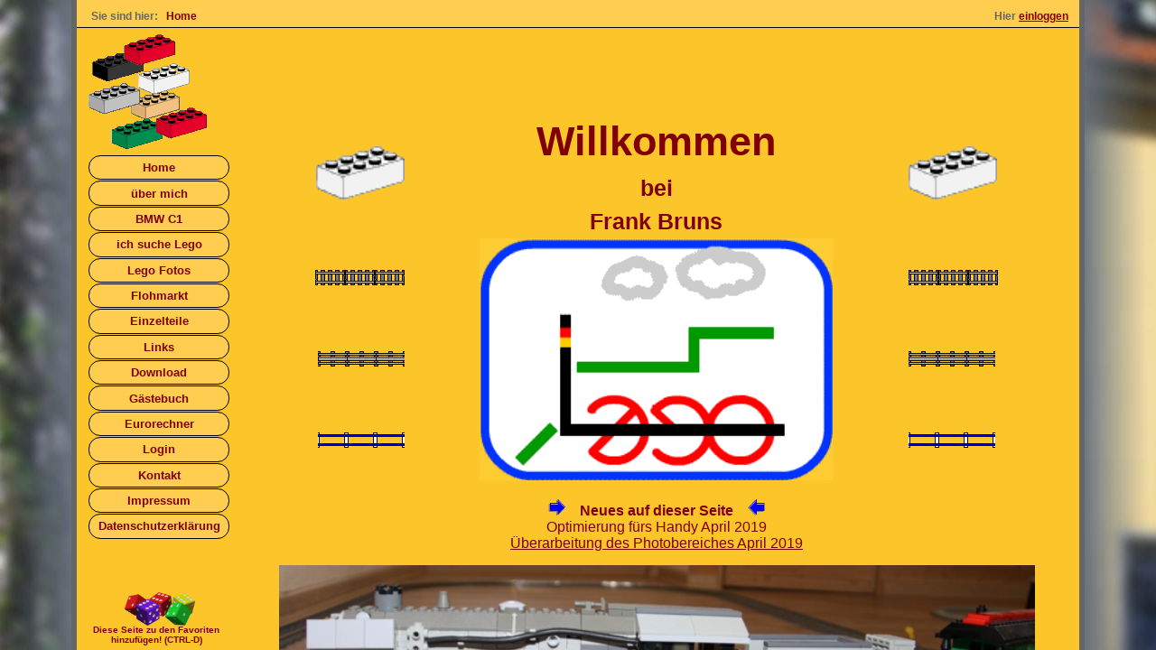

--- FILE ---
content_type: text/html; charset=iso-8859-1
request_url: https://frankbruns.goip.de:8080/frank-bruns/lego_photos/lego_autos_metallrad.php?datum=202306100526&zufall=V6821h95a3&suchbegriff=Steine&verschiedenes=&ver=&text=links_lego&dateneingabe=&zufallwort=683K5dz9eT&loginname=&wort=&bere=&a=
body_size: 9189
content:
<!doctype html public "-//w3c//dtd xhtml 1.0 strict//en" "http://www.w3.org/tr/xhtml1/dtd/xhtml1-strict.dtd">
<html lang="de">
<head>

<meta http-equiv="Content-Type" content="text/html; charset=utf-8"/>
<meta http-equiv="pragma" content="no-cache">
<meta http-equiv="cache-control" content="no-cache">
<meta name="title" content="lego sammlung tausch und verkauf">
<meta name="keywords" content="frank, bruns, BMW, C1, C 1, 125, ccm, Roller C1, BMW C1, BMW-C1, lego, lega, logo, steine, modellauto, modelle, modulex, baustein, bausteine, spielzeug, flohmarkt, kaufen, spielen, spiele, brettspiele, kugellager, aluminium, werkzeug, schallplatten, basche, barsinghausen, deister, niedersachsen, calenberg">
<meta name="author" content="frank bruns">
<meta name="publisher" content="frank bruns">
<meta name="copyright" content="frank bruns">
<meta name="revisit" content="after 5 days">
<meta name="page-topic" content="private homepage">
<meta name="robots" content="index,follow">
<meta name="language" content="deutsch">
<meta name="description" content="lego sammlung tausch und verkauf">
<meta name="abstract" content="lego sammlung tausch und verkauf">
<meta name="audience" content="alle">
<title>Frank's Legoseite</title>
<link rel='shortcut icon' href='../allgemeines/LegoLogo.ico'>

<script language="javascript" type="text/javascript">
if (top == self)
{self.location.href = "https://frankbruns.goip.de:8080/frank-bruns/";}
</script>

<style type="text/css">
 body{color:#666666; font-family:Arial; font-size:13px; padding: 0px; margin: 0px; margin-left:0px; overflow-y:visible; height: 100%;} /*Ganze Seite*/
 p{color:#666666; font-family:Arial; font-size:13px;} /*Absatz*/
 #navi1{color:#800000; font-family:Arial; font-size:13px;} /*Oberes Menue maroon*/
 #navi2{color:#666666; font-family:Arial; font-size:13px;} /*Oberes Menue grau*/
 #navi3{color:#800000; font-family:Arial; font-size:12px;} /*Oberes Menue maroon*/
 #navi4{color:#666666; font-family:Arial; font-size:12px;} /*Oberes Menue grau*/
 #navi5{color:#00941e; font-family:Arial; font-size:12px;} /*Einlogg Menue gruen*/
 #navi6{color:#666666; font-family:Arial; font-size:10px;} /*Einlogg Menue grau*/
 #navi7{color:#800000; font-family:Arial; font-size:10px;} /*Einlogg Menue maroon*/
 #navi8{color:#ff0000; font-family:Arial; font-size:10px;} /*Einlogg Menue rot*/
 #oo{color:#FF0000; font-family:Arial; font-size:30px;} /*Copy Zeichen in Ueberschrift*/
 #yy{color:#800000; font-family:Arial; font-size:13px;} /*Text klein maroon*/
 #zz{color:#666666; font-family:Arial; font-size:13px;} /*Text klein grau*/
 #qq{color:#000000; font-family:Arial; font-size:14px; line-height:1.5;} /*Text mittel schwarz*/
 #kk{color:#666666; font-family:Arial; font-size:12px; line-height:1.5;} /*Text mittel Lightbox untere Anzeige*/
 #rr{color:#ff0000; font-family:Arial; font-size:14px;} /*Text mittel rot*/
 #ss{color:#00941e; font-family:Arial; font-size:14px;} /*Seitenzahlenmenue gross gruen*/
 #ww{color:#800000; font-family:Arial; font-size:14px;} /*Seitenzahlenmenue gross maroon*/
 #xx{color:#666666; font-family:Arial; font-size:14px;} /*Seitenzahlenmenue gross grau*/
 #tt{color:#000000; font-family:Arial; font-size:16px;} /*Text gross schwarz*/
 #uu{color:#800000; font-family:Arial; font-size:16px;} /*Text gross maroon*/
 #vv{color:#666666; font-family:Arial; font-size:16px;} /*Text gross grau*/
 #nn{color:#00941e; font-family:Arial; font-size:16px;} /*Text gross gruen*/
 #ll{color:#800000; font-family:Arial; font-size:25px; line-height:1.5;} /*Ueberschrift gross maroon*/
 #mm{color:#800000; font-family:Arial; font-size:45px; line-height:1.5;} /*Ueberschrift uebergross maroon*/
 #pp{font-family:Arial; font-size:60px;} /* Das Wort Lego in Bunt*/

 a:link{color:maroon;}
 a:visited{color:maroon;}
 a:hover{color:maroon;}
 a:active{color:maroon;}

 #bild1 {margin-left:0px; top:35px; position: fixed; width: 100px;}
 #bild2 {margin-left:0px; top:755px; position: fixed; width: 100px;}
 #bild3 {width:354px; height:258px; }
 #bild4a {margin-left:50px; top:655px; position: fixed; width: 5em; height:5em;}
 .bild4a {width:120%; height: auto;}
 .bild3 {width: 100%; height: auto;}
 .bild4 {width: 70%; height: auto;}
 .bild5 {width: 70%; height: auto;}
 .bild6 {width: 50%; height: auto;}
 .bild7 {width: 20px; height: 20px;}
 .bild8 {width: 13px; height: auto; ;vertical-align:-2px;}
 .sprung {visibility: hidden; height: 0px !important; position: absolute; margin: -30px;}
 #text1 {margin-left:10px; margin-top:640px; position: fixed; width: 150px; color:#800000; font-family:Arial; font-size:10px;}
 #text2 {margin-left:10px; margin-top:655px; position: fixed; width: 150px; color:#666666; font-family:Arial; font-size:10px; line-height:1.8;}
 #text3 {margin-left:10px; margin-top:670px; position: fixed; width: 150px; color:#666666; font-family:Arial; font-size:10px;}
 #captcha {width: 90px; height:30px; vertical-align: middle;}
 #refresh-captcha {width: 30px; height:30px; vertical-align: middle;}
 #area {width: 365px; height:80px; font-size:16px; font-family:Arial; font-weight: 300;}
 #nach_oben {position: fixed; padding:30px 8px 30px 20px; margin-left:1052px; bottom: 35px; }
 input[type="button"], input[type="submit"], input[type="reset"]
         {
         height:20px;
         font-size:13px;
         font-weight: 300;
         padding: 0px 10px 0px 10px;
         background-image: linear-gradient(to top, gainsboro 0%, white 90%);
         border-radius: 10px;
         border: 1px solid silver;
         color: teal;
         line-height: 1.5;
         cursor: pointer;
         }
 input[type="text"], input[type="password"], input[type="email"], input[type="url"], input[type="tel"], input[type="number"], input[type="date"]
          {
   	      height:19px;
   	      font-family:Arial;
   	      font-size:16px;
          font-weight: 300;
          padding: 0px 5px 0px 5px;
          }
 select
          {
   	      height:20px;
   	      font-family:Arial;
   	      font-size:12px;
          font-weight: 300;
          padding: 0px 10px 0px 10px;
          background-image: linear-gradient(to top, gainsboro 0%, white 90%);
          border-radius: 10px;
          border: 1px solid silver;
          color: teal;
          line-height: 1.5;
          }
.button
         {
         height:20px;
         font-size:13px;
         font-weight: 300;
         padding: 2px 10px 1px 10px;
         background-image: linear-gradient(to top, gainsboro 0%, white 90%);
         border-radius: 10px;
         border: 1px solid silver;
         color: teal;
         line-height: 1.5;
         }
.mengeanz
         {         width:auto;
         height:18px;
         font-size:12px;
         font-weight: 300;
         padding: 0px 12px 0px 12px;
         background-image: linear-gradient(to top, gainsboro 0%, white 90%);
         border-radius: 10px;
         border: 1px solid silver;
         color: red;
         line-height: 1.5;
         display: inline-block;
         }
.button_o
         {text-decoration: none;}
textarea {resize: none;}

#container { position:static; }

#toc{ vertical-align: middle;text-align: center; }
#abstand {padding-left: 185px; display: inline-block;}
html,body {
    margin: 0px 0px 0px 0px;
    height: 100%;
          }
.table-spiel
	{	width:100%;
	}
.table-haupt{
    width:1100px;
    table-layout: fixed;
    margin:auto;
    background-color: #FCC52A;
    border-color:#000000;
    border:none;
    border-left: 6px #666666 solid;
    border-right: 6px #666666 solid;
    rules: none;
    }
.td-links {
    width:170px;
    background-color: #FCC52A;
          }
.td-rechts {
    width:930px;
    background-color:#FCC52A;
    height:2450px;
           }
.td-abstand
    {
    padding: 0px 20px 0px 20px;
    }
.td-nix
    {
    visibility: collapse;
    }
#o-li {
    position:fixed;
    border-style:none;
    margin-top:-3px;
    margin-left:-3px;
    width:713px;
    height:30px;
    text-align:left;
    font-weight:bold;
    background-color:#ffce50;
    border-bottom:1px #000 solid;
    line-height:2.7em;
      }
#o-re {
    position:fixed;
    border-style:none;
    margin-top:-3px;
    margin-left:660px;
    width:447px;
    height:30px;
    text-align:right;
    font-weight:bold;
    background-color:#ffce50;
    border-bottom:1px #000 solid;
    line-height:2.7em;
      }
#table-a {
    border-top:1px #000 solid;
    border-left: 1px #000 solid;
    border-right: 1px #000 solid;
    border-bottom:1px #000 solid;
    }
.table-haupt-resp{

    width:854px;
    margin: 0 auto;
    }
.table-unter-resp{
	float:left;
    width:211px;
    margin-right:0px;
    }
 .box1 {
     float: left;
     width: 200px;
     height: 260px;
     margin-right: 15px;
     margin-left: 16px;
     margin-bottom: 30px;
     padding: 0px;
}
.button_aa {margin: 10px 0px 0px 0px;}
.button_aaa {margin: 10px 0px 0px 0px;  cursor: pointer;}
.button_ab {margin: 12px 0px 0px 0px}
/** Radio-Buttons und Checkboxen **/
.labelform, .blockform {  padding: 1ex; margin: 1ex auto 2em auto; max-width: 26em; }
.labelform input[type=text],
.blockform input[type=text] {padding: 0 1ex; width: 12em; color:#666}
.labelform textarea{ padding: 1ex; width: 12em;color:#666}
.labelform label { display: inline-block; width: 10em;}
label.color { width: auto; padding: 0 1em 2em;}
label.color:first-of-type { padding-left: 0em}
.blockform label.color { width: auto; padding: 0 }
.blockform label { display: block}
#checkit2,
#checkit3 {display: none}
#checkit2 + label span,
#checkit3 + label span {
	background-image: url(../bilder_buttons/ui-checkbox-e.svg);
	vertical-align:middle;
	width: 20px; height: 20px; display: inline-block;
	margin-right: 12px; cursor: pointer;
}
#checkit2:checked + label span,
#checkit3:checked + label span {
	background-image: url(../bilder_buttons/ui-checkbox-c.svg);
}
#radio2,
#radio3,
#radio4 {display: none}
#radio2 + label span,
#radio3 + label span,
#radio4 + label span {
	background-image: url(../bilder_buttons/ui-radio-e.svg);
	vertical-align:middle;
	width: 20px; height: 20px; display: inline-block;
	margin-right: 12px; cursor: pointer;
                     }
#radio2:checked + label span,
#radio3:checked + label span,
#radio4:checked + label span {
	background-image: url(../bilder_buttons/ui-radio-c.svg);
}
#druck {
    vertical-align:middle;
    width: 30px; height: 30px; display: inline-block;
    margin-right: 12px;
       }
@media screen and (min-width: 1141px)
{
nav > ul {
  margin: 0;
  padding: 0;
    position: fixed;
  margin-top:150px;
  margin-left:10px;
}
nav  li {
  list-style:none;
  font-size: 1em;
  position: relative;
  margin: 0 0 1px 0;
  padding: 0;
  width: 12em;
}
nav ul ul { /* Unternavigation ausblenden */
  position: absolute;
  top: 0.6em;
  left: 9em;
  font: 0/0 serif;
  z-index: -1;
  transition: font 0.5s;
}
  nav ul li:hover ul,/*  Unternavigation einblenden */
  nav ul a:focus ~ ul   {
    font: inherit;
    z-index: auto;
  }
nav a {
  display: block;
  padding: 0.4em;
  text-decoration: none;
  font-weight: bold;
  text-align: center;
  border: 1px solid #000000;
  border-radius: 13px;
 /* box-shadow: 0 5px 10px white inset; */
  color: gold;
  background-color: #ffce50;
  transition: all .25s ease-in;
}
nav li[aria-current] a {
  background-color: firebrick;
  color: gold;
}
nav a:focus,
nav a:hover,
nav li[aria-current] a:focus,
nav li[aria-current] a:hover {
  color: #00941e;
  background-color: #fff48f;
}
}
 @media screen and (max-width: 1140px)
{
      /*  .td-rechts {position: fixed; top:0px; left:0px;} */

          .td-rechts {overflow-y: hidden; }

   label.hamburg {
   display: block;
   background: #555; width: 112px; height: 75px;
   position: absolute;
   margin:100px 20px 20px 20px;
   right:0;
   border-radius: 14px;
   transition: border-radius .5s;
   z-index: 9;
                }
input#hamburg {display:none}

.line {
   position: absolute;
   left:10px;
   height: 4px; width: 92px;
   background: #fff; border-radius: 2px;
   display: block;
   transition: 0.5s;
   transform-origin: center;
     }
.line:nth-child(1) { top: 18px; }
.line:nth-child(2) { top: 36px; }
.line:nth-child(3) { top: 54px; }
#hamburg:checked + .hamburg .line:nth-child(1){transform: translateY(18px) rotate(-45deg);}
#hamburg:checked + .hamburg .line:nth-child(2){opacity:0;}
#hamburg:checked + .hamburg .line:nth-child(3){transform: translateY(-18px) rotate(45deg);}
nav.menu {
    width: calc(100% - 12px);
    margin-top:75px;
    margin-left:-3px;
    height: auto;
    max-height:0;
    overflow: hidden;
    transition: all 0.5s;
    z-index: 8;
         }
#hamburg:checked + .hamburg  + nav.menu {max-height: 3400px; background: #ffce50;}
#hamburg:checked + .hamburg + .td-rechts {position: fixed; top:150px; left:150px;}
nav.menu {position: absolute;}
nav.menu ul { padding-left: 2em;}
nav.menu ul li { list-style-type: none; color: #800000; border-bottom: 1px dotted white; padding-top: 1ex; padding-bottom: 1ex;}
nav.menu ul li:last-child{border-bottom: 0;}
nav.menu ul li a {color: #800000; font-size:3em; font-weight:normal; text-decoration: none; display: block}
nav.menu ul .hassub:before {color: #800000; content: " ? "; float: right; padding-right: 1em;}
nav.menu ul ul li {padding-left: 30px;}


 #navi1{color:#800000; font-family:Arial; font-size:22px;} /*Oberes Menue maroon*/
 #navi2{color:#666666; font-family:Arial; font-size:22px;} /*Oberes Menue grau*/
 #navi3{color:#800000; font-family:Arial; font-size:26px;} /*Oberes Menue maroon*/
 #navi4{color:#666666; font-family:Arial; font-size:26px;} /*Oberes Menue grau*/
 #navi5{color:#00941e; font-family:Arial; font-size:26px;} /*Einlogg Menue gruen*/
 #navi6{color:#666666; font-family:Arial; font-size:20px;} /*7 Einlogg Menue grau*/
 #navi7{color:#800000; font-family:Arial; font-size:20px;} /*7 Einlogg Menue maroon*/
 #navi8{color:#ff0000; font-family:Arial; font-size:20px;} /*7 Einlogg Menue rot*/
 #oo{color:#FF0000; font-family:Arial; font-size:60px;} /*Copy Zeichen in Ueberschrift*/
 #yy{color:#800000; font-family:Arial; font-size:22px;} /*Text klein maroon*/
 #zz{color:#666666; font-family:Arial; font-size:22px;} /*Text klein grau*/
 #kk{color:#666666; font-family:Arial; font-size:22px; line-height:1.5;} /*Text mittel Lightbox untere Anzeige*/
 #qq{color:#000000; font-family:Arial; font-size:24px; line-height:2.5;} /*Text mittel schwarz*/
 #rr{color:#ff0000; font-family:Arial; font-size:24px;} /*Text mittel rot*/
 #ss{color:#00941e; font-family:Arial; font-size:37px;} /*Seitenzahlenmenue gross gruen*/
 #ww{color:#800000; font-family:Arial; font-size:37px;} /*Seitenzahlenmenue gross maroon*/
 #xx{color:#666666; font-family:Arial; font-size:37px;} /*Seitenzahlenmenue gross grau*/
 #tt{color:#000000; font-family:Arial; font-size:30px;} /*Text gross schwarz*/
 #uu{color:#800000; font-family:Arial; font-size:30px;} /*Text gross maroon*/
 #vv{color:#666666; font-family:Arial; font-size:30px;} /*Text gross grau*/
 #nn{color:#00941e; font-family:Arial; font-size:30px;} /*Text gross gruen*/
 #ll{color:#800000; font-family:Arial; font-size:35px; line-height:1.5;} /*Ueberschrift gross maroon*/
 #mm{color:#800000; font-family:Arial; font-size:70px; line-height:1.5;} /*Ueberschrift uebergross maroon*/
 #pp{font-family:Arial; font-size:100px;} /* Das Wort Lego in Bunt*/

 .bild3 {width: 100%; height: auto;}
 .bild4 {width: 95%; height: auto;}
 .bild5 {width: 80%; height: auto;}
 .bild6 {width: 80%; height: auto;}
 .bild7 {width: 40px; height: 40px;}
 .bild8 {width: 24px; height: auto ;vertical-align:-5px;}
 .sprung {visibility: hidden; height: 0px !important; position: absolute; margin: -75px;}
#captcha {width: 180px; height:55px; vertical-align: middle;}
#refresh-captcha {width: 50px; height:50px; vertical-align: middle;}
#area {width: 600px; height:160px; font-size:30px; font-family:Arial; font-weight: 300;}
#nach_oben {position: fixed; padding:30px 10px 30px 20px; right:0; bottom: 35px; }
input[type="button"], input[type="submit"], input[type="reset"]
         {
         height:40px;
         font-size:26px;
         font-weight: 300;
         padding: 0px 20px 0px 20px;
         background-image: linear-gradient(to top, gainsboro 0%, white 90%);
         border-radius: 20px;
         border: 1px solid silver;
         color: teal;
         line-height: 1.5;
         }
 input[type="text"], input[type="password"], input[type="email"], input[type="url"], input[type="tel"], input[type="number"], input[type="date"]
          {   	      height:38px;
   	      font-family:Arial;
   	      font-size:26px;
          font-weight: 300;
          padding: 0px 5px 0px 5px;
          }
 select
          {
   	      height:42px;
   	      font-family:Arial;
   	      font-size:26px;
          font-weight: 300;
          padding: 0px 20px 0px 20px;
          background-image: linear-gradient(to top, gainsboro 0%, white 90%);
          border-radius: 20px;
          border: 1px solid silver;
          color: teal;
          line-height: 1.5;
          }
.button
         {
         height:40px;
         font-size:26px;
         font-weight: 300;
         padding: 4px 17px 4px 17px;
         background-image: linear-gradient(to top, gainsboro 0%, white 90%);
         border-radius: 20px;
         border: 1px solid silver;
         color: teal;
         line-height: 1.5;
         }
.mengeanz
         {
         width:auto;
         height:40px;
         font-size:26px;
         font-weight: 300;
         padding: 0px 25px 0px 25px;
         background-image: linear-gradient(to top, gainsboro 0%, white 90%);
         border-radius: 20px;
         border: 1px solid silver;
         color: red;
         line-height: 1.5;
         display: inline-block;
         }
/** Radio-Buttons und Checkboxen **/
.labelform, .blockform {  padding: 1ex; margin: 1ex auto 2em auto; max-width: 26em; }
.labelform input[type=text],
.blockform input[type=text] {padding: 0 1ex; width: 12em; color:#666}

.labelform textarea{ padding: 1ex; width: 12em;color:#666}
.labelform label { display: inline-block; width: 10em;}
label.color { width: auto; padding: 0 1em 2em;}
label.color:first-of-type { padding-left: 0em}
.blockform label.color { width: auto; padding: 0 }
.blockform label { display: block}
#checkit2,
#checkit3 {display: none}
#checkit2 + label span,
#checkit3 + label span {
	background-image: url(../bilder_buttons/ui-checkbox-e.svg);
	vertical-align:middle;
	width: 50px; height: 50px; display: inline-block;
	margin-right: 12px; cursor: pointer;
}
#checkit2:checked + label span,
#checkit3:checked + label span {
	background-image: url(../bilder_buttons/ui-checkbox-c.svg);
}
#radio2,
#radio3,
#radio4 {display: none}
#radio2 + label span,
#radio3 + label span,
#radio4 + label span {
	background-image: url(../bilder_buttons/ui-radio-e.svg);
	vertical-align:middle;
	width: 50px; height: 50px; display: inline-block;
	margin-right: 12px; cursor: pointer;
}
#radio2:checked + label span,
#radio3:checked + label span,
#radio4:checked + label span {
	background-image: url(../bilder_buttons/ui-radio-c.svg);
}
 #druck {
    vertical-align:middle;
    width: 70px; height: 70px; display: inline-block;
    margin-right: 12px;
       }
#abstand {padding-left: 340px; display: inline-block;}

.table-spiel
	{
	width:930px;
	}


.table-haupt
    {
    width:100%;
    height: 100%;
    table-layout: auto;
    margin:auto;  z-index: 1;
    }
.td-links
    {
    width:0px;
    background-color: #FCC52A;
    }
.td-rechts
    {
    width:1100px;
    background-color: #FCC52A;
    align:center;
    z-index: 1;
    }
.td-abstand
    {
    padding: 0px 100px 0px 100px;
    }
.table-haupt-resp{
    width:838px;
    margin: 0 auto;
    }
.table-unter-resp{
	float:left;
    width:414px;
    margin-right:0px;
    }
.button_aa {margin: 40px 0px 0px 0px}
.button_aaa {margin: 40px 0px 0px 0px}
.button_ab {margin: 40px 0px 0px 0px}
    #bild1 {display: none;}
    #bild2 {display: none;}
    #bild3 {display: none;}
    #bild4a {margin-left:15px; top:41px; position: fixed; width: 5em; height:5em; z-index:11;}
 		.bild4a {width:100%; height: auto;}
    #text1 {display: none;}
    #text2 {display: none;}
    #text3 {display: none;}
    #information { visibility: hidden; }
    #summe { visibility: collapse; }

#o-li {
    position:auto;
    margin-top:-3px;
    margin-left:-3px;
    width: calc(100% - 12px);
    height:38px;
    text-align:left;
    font-weight:bold;
    background-color:#ffce50;
    border-bottom:1px #000 solid;
    line-height:2.7em;
    z-index: 10;
    }
#o-re {
    position:auto;
    margin-top:36px;
    margin-left:-3px;
    width: calc(100% - 12px);
    height:38px;
    text-align:right;
    font-weight:bold;
    background-color:#ffce50;
    border-bottom:1px #000 solid;
    line-height:2.7em;
    z-index: 10;
    }

}
</style>
<link rel='stylesheet' href='../include/css/lightbox.css' type='text/css' media='screen' />
        <script src='../include/js/prototype.js' type='text/javascript'></script>
        <script src='../include/js/scriptaculous.js?load=effects,builder' type='text/javascript'></script>
        <script src='../include/js/lightbox.js' type='text/javascript'></script><script language='JavaScript' src='../include/js/countdown.js'></script>
</head>
<body style='background-image: url(../bilder_buttons/legohintergrund0025.jpg); background-attachment:fixed; background-repeat:no-repeat; background-position:top center; background-color:#8D96A6;  id='#container' '><a name='oben'><table border='0' class='table-haupt'><tr><td valign='top' class='td-links' ><div id='o-li'>&nbsp;&nbsp;&nbsp;&nbsp;<span id='navi3'><span id='navi4'>Sie sind hier:&nbsp;&nbsp;&nbsp;</span><a href='../allgemeines/home.php?datum=202306100526&zufall=V6821h95a3&suchbegriff=Steine&verschiedenes=&ver=&text=links_lego&zufallwort=683K5dz9eT&loginname=&wort=&bere=&a='>Home</a><span id='navi4'> &nbsp;&gt;&nbsp;&nbsp;</span><a href='../lego_photos/lego_photos_uebersicht.php?datum=202306100526&zufall=V6821h95a3&suchbegriff=Steine&verschiedenes=&ver=&text=links_lego&zufallwort=683K5dz9eT&loginname=&wort=&bere=&a='>&Uuml;bersicht</a><span id='navi4'> &nbsp;&gt;&nbsp;&nbsp;</span>Eigene Modellautos<br></div><div id='o-re'><span id='navi4'>Hier </span><span id='navi3'><a href='../login/login.php?datum=202306100526&zufall=V6821h95a3&suchbegriff=Steine&text=links_lego&zufallwort=683K5dz9eT&a=1'>einloggen</a>&nbsp;&nbsp;&nbsp;&nbsp;</span><br></div>
<span id='bild1'><img src='../bilder_buttons/steine.gif' border='0'></span>
<span id='bild2'><img src='../bilder_buttons/steine.gif' border='0'></span>
<span id='bild4a'><a href='../brettspiele/brettspiele.php?datum=202306100526&zufall=V6821h95a3&suchbegriff=Steine&verschiedenes=&ver=&text=brettspiele&daten=ABC&zufallwort=683K5dz9eT&loginname=&wort=&bere=&mailen=mail&a='><img src='../bilder_buttons/typen-spiele.png' border='0' class='bild4a'></a></span>

    <input type='checkbox' id='hamburg'>
    <label for='hamburg' class='hamburg'>
    <span class='line'></span>
    <span class='line'></span>
    <span class='line'></span>
    </label>
    <nav class='menu'>
    <ul id='menu'>
    <li><a href='../allgemeines/home.php?datum=202306100526&zufall=V6821h95a3&suchbegriff=Steine&verschiedenes=&ver=&text=links_lego&dateneingabe=&zufallwort=683K5dz9eT&loginname=&wort=&bere=&a='>Home</a>
    </li>
    <li><a href='../referenz/interest.php?datum=202306100526&zufall=V6821h95a3&suchbegriff=Steine&verschiedenes=&ver=&text=links_lego&dateneingabe=&zufallwort=683K5dz9eT&loginname=&wort=&bere=&a='>&uuml;ber mich</a>
        <ul>
            <li><a href='../referenz/interest.php?datum=202306100526&zufall=V6821h95a3&suchbegriff=Steine&verschiedenes=&ver=&text=links_lego&dateneingabe=&zufallwort=683K5dz9eT&loginname=&wort=&bere=&a='>Hobby</a></li>
            <li><a href='../referenz/kontakt.php?datum=202306100526&zufall=V6821h95a3&suchbegriff=Steine&verschiedenes=&ver=&text=links_lego&dateneingabe=&zufallwort=683K5dz9eT&loginname=&wort=&bere=&a='>Kontakt</a></li>
        </ul>
    </li>
    <li><a href='../allgemeines/bmw_c1.php?datum=202306100526&zufall=V6821h95a3&suchbegriff=Steine&verschiedenes=&ver=&text=links_lego&dateneingabe=&zufallwort=683K5dz9eT&loginname=&wort=&bere=&a='>BMW C1</a>
    </li>
    <li><a href='../lego_suchseiten/suche_vorseite.php?datum=202306100526&zufall=V6821h95a3&suchbegriff=Steine&verschiedenes=&ver=&text=links_lego&dateneingabe=&zufallwort=683K5dz9eT&loginname=&wort=&bere=&a='>ich suche Lego</a></li>
    </li>
   <li><a href='../lego_photos/lego_photos_uebersicht.php?datum=202306100526&zufall=V6821h95a3&suchbegriff=Steine&verschiedenes=&ver=&text=links_lego&dateneingabe=&zufallwort=683K5dz9eT&loginname=&wort=&bere=&a='>Lego Fotos</a>
        <ul>
            <li><a href='../lego_photos/lego_modelle.php?datum=202306100526&zufall=V6821h95a3&suchbegriff=Steine&verschiedenes=&ver=&text=links_lego&dateneingabe=&zufallwort=683K5dz9eT&loginname=&wort=&bere=&a='>Modelle</a></li>
            <li><a href='../lego_photos/lego_autos_metallrad.php?datum=202306100526&zufall=V6821h95a3&suchbegriff=Steine&verschiedenes=&ver=&text=links_lego&dateneingabe=&zufallwort=683K5dz9eT&loginname=&wort=&bere=&a='>Modellautos</a></li>
            <li><a href='../lego_photos/lego_muehlheim.php?datum=202306100526&zufall=V6821h95a3&suchbegriff=Steine&verschiedenes=&ver=&text=links_lego&dateneingabe=&zufallwort=683K5dz9eT&loginname=&wort=&bere=&a='>M&uuml;hlheim</a></li>
            <li><a href='../lego_photos/lego_burgdorf.php?datum=202306100526&zufall=V6821h95a3&suchbegriff=Steine&verschiedenes=&ver=&text=links_lego&dateneingabe=&zufallwort=683K5dz9eT&loginname=&wort=&bere=&a='>Burgdorf</a></li>
             <li><a href='../lego_photos/lego_braunschweig.php?datum=202306100526&zufall=V6821h95a3&suchbegriff=Steine&verschiedenes=&ver=&text=links_lego&dateneingabe=&zufallwort=683K5dz9eT&loginname=&wort=&bere=&a='>Braunschweig</a></li>
            <li><a href='../lego_photos/lego_mini_mocs.php?datum=202306100526&zufall=V6821h95a3&suchbegriff=Steine&verschiedenes=&ver=&text=links_lego&dateneingabe=&zufallwort=683K5dz9eT&loginname=&wort=&bere=&a='>Mocs / Umbauten</a></li>
            <li><a href='../lego_photos/lego_monorail_9v.php?datum=202306100526&zufall=V6821h95a3&suchbegriff=Steine&verschiedenes=&ver=&text=links_lego&dateneingabe=&zufallwort=683K5dz9eT&loginname=&wort=&bere=&a='>Monorail 9V</a></li>
            <li><a href='../lego_photos/lego_eisenbahn_9v.php?datum=202306100526&zufall=V6821h95a3&suchbegriff=Steine&verschiedenes=&ver=&text=links_lego&dateneingabe=&zufallwort=683K5dz9eT&loginname=&wort=&bere=&a='>Eisenbahn 9V</a></li>
        </ul>
          </li>
    <li><a href='../lego_bestellung/verkauf_lego_auswahl.php?datum=202306100526&zufall=V6821h95a3&suchbegriff=Steine&verschiedenes=&ver=&text=links_lego&dateneingabe=&zufallwort=683K5dz9eT&loginname=&wort=&bere=&a='>Flohmarkt</a>
            <ul>
            <li><a href='../lego_bestellung/verkauf_lego_auswahl.php?datum=202306100526&zufall=V6821h95a3&suchbegriff=Steine&verschiedenes=&ver=&text=links_lego&dateneingabe=&zufallwort=683K5dz9eT&loginname=&wort=&bere=&a='>Kategorien</a></li>
            <li><a href='../allgemeines/versandkosten.php?datum=202306100526&zufall=V6821h95a3&suchbegriff=Steine&verschiedenes=&ver=&text=links_lego&dateneingabe=&zufallwort=683K5dz9eT&loginname=&wort=&bere=&a='>Versandkosten</a></li>
             <li>
             <a href='https://www.ebay.de/sch/kjk-kuh/m.html?item=292872406436&hash=item44308e45a4%3Ag%3AV-8AAOSwQbNbNVGu%3Ark%3A8%3Apf%3A0&rt=nc&_trksid=p2047675.l2562' target='_blank'>Ebay Auktionen</a>
             </li>
             <li><a href='https://p14500782.profiseller.de/' target='_blank'>1 & 1 Shop</a></li>
             </ul>
             </li>
             <li><a href='../lego_einzelteile/biete_lego_einzelteile_vorseite.php?datum=202306100526&zufall=V6821h95a3&suchbegriff=Blumen&verschiedenes=&ver=&text=links_lego&dateneingabe=&zufallwort=683K5dz9eT&loginname=&wort=&bere=&a='>Einzelteile</a>
             </li>
             <li><a href='../allgemeines/links-info.php?datum=202306100526&zufall=V6821h95a3&suchbegriff=Steine&verschiedenes=&ver=&text=links_lego&dateneingabe=&zufallwort=683K5dz9eT&loginname=&wort=&bere=&a='>Links</a>
             <ul>
             <li><a href='../allgemeines/links.php?datum=202306100526&zufall=V6821h95a3&suchbegriff=Steine&verschiedenes=&ver=&text=links_lego&dateneingabe=&zufallwort=683K5dz9eT&loginname=&wort=&bere=&a='>Lego</a>
             </li>
             <li><a href='../allgemeines/links.php?datum=202306100526&zufall=V6821h95a3&suchbegriff=Steine&verschiedenes=&ver=&text=links_bmw_c1&dateneingabe=&zufallwort=683K5dz9eT&loginname=&wort=&bere=&a='>BMW C1</a>
             </li>
             <li><a href='../allgemeines/links.php?datum=202306100526&zufall=V6821h95a3&suchbegriff=Steine&verschiedenes=&ver=&text=links_allgemeine&dateneingabe=&zufallwort=683K5dz9eT&loginname=&wort=&bere=&a='>Allgemein</a>
             </li>
             <li><a href='../allgemeines/links.php?datum=202306100526&zufall=V6821h95a3&suchbegriff=Steine&verschiedenes=&ver=&text=links_modellbau&dateneingabe=&zufallwort=683K5dz9eT&loginname=&wort=&bere=&a='>Modellbau</a>
             </ul>
             </li>
             <li><a href='../downloads/downloads.php?datum=202306100526&zufall=V6821h95a3&suchbegriff=Steine&verschiedenes=&ver=&text=links_lego&dateneingabe=&zufallwort=683K5dz9eT&loginname=&wort=&bere=&a=' >Download</a>
             </li><li><a href='../gaestebuch/gaestebuch.php?datum=202306100526&zufall=V6821h95a3&suchbegriff=Steine&verschiedenes=&ver=&text=links_lego&dateneingabe=&zufallwort=683K5dz9eT&loginname=&wort=&bere=&a='>G&auml;stebuch</a>
     <li><a href='../allgemeines/eurorechner.php?datum=202306100526&zufall=V6821h95a3&suchbegriff=Steine&verschiedenes=&ver=&text=links_lego&dateneingabe=&zufallwort=683K5dz9eT&loginname=&wort=&bere=&a=' >Eurorechner</a>
    </li><li><a href='../login/login.php?datum=202306100526&zufall=V6821h95a3&suchbegriff=Steine&verschiedenes=&ver=&text=links_lego&zufallwort=683K5dz9eT&loginname=&wort=&bere=&a=' >Login</a></li>   <li><a href='../referenz/kontakt.php?datum=202306100526&zufall=V6821h95a3&suchbegriff=Steine&verschiedenes=&ver=&text=links_lego&dateneingabe=&zufallwort=683K5dz9eT&loginname=&wort=&bere=&a=' >Kontakt</a>
    </li>
<li><a href='../referenz/impressum.php?datum=202306100526&zufall=V6821h95a3&suchbegriff=Steine&verschiedenes=&ver=&text=links_lego&dateneingabe=&zufallwort=683K5dz9eT&loginname=&wort=&bere=&a=' >Impressum</a>
    </li>
<li><a href='../referenz/datenschutzerklaerung.php?datum=202306100526&zufall=V6821h95a3&suchbegriff=Steine&verschiedenes=&ver=&text=links_lego&dateneingabe=&zufallwort=683K5dz9eT&loginname=&wort=&bere=&a=' >Datenschutzerkl&auml;rung</a>
    </li>
    </ul>
    </nav>
<script type='text/javascript'>
    initMenu();
</script><br /><br /><div align='center' id='text1'><b>Diese Seite zu den Favoriten<br> hinzuf&uuml;gen!  (CTRL-D)</b></div></form><div align='center' id='text3'><b>Letzte Aktualisierung:<br>06.10.2025 20.00 Uhr</b></div>


</td><td align='center' valign='top' id='uu' class='td-rechts'><br /><br /><br /><br /><table border='0' cellpadding='4' cellspacing='0' width='800px'>

<tr><td colspan='6' align='center'><b>Fotos von meinen Lego Modellautos im Ma&szlig;stab&nbsp;1:87&nbsp;ca.&nbsp;HO und Zubeh&ouml;r.</b><br><br></td></tr>
<tr>
<td><a href='photos_legomodelle/2005.12.20-Lego-Autos-Metallrad/001_pkw_weis.jpg' rel='lightbox[modellautos]' title='&lt;div id=&quot;kk&quot;&gt;Lego Modellauto - VW Karmann Ghia - Nr: 265/07<br>1:87 - Jahr: 1955-1969 - wei&szlig; - eingesetzte Scheinwerfer&lt;/div&gt;'><img src='photos_legomodelle/2005.12.20-Lego-Autos-Metallrad/001_pkw_weis_small.jpg' width='120' height='80' border='0' alt='' /></a></td>
<td><a href='photos_legomodelle/2005.12.20-Lego-Autos-Metallrad/002_pkw_blau.jpg' rel='lightbox[modellautos]' title='&lt;div id=&quot;kk&quot;&gt;Lego Modellauto - VW 1500 - Nr: 667/06<br>1:87 - Jahr: 1955-1969 - blau - eingesetzte Scheinwerfer&lt;/div&gt;'><img src='photos_legomodelle/2005.12.20-Lego-Autos-Metallrad/002_pkw_blau_small.jpg' width='120' height='80' border='0' alt='' /></a></td>
<td><a href='photos_legomodelle/2005.12.20-Lego-Autos-Metallrad/003_pkw_rot.jpg' rel='lightbox[modellautos]' title='&lt;div id=&quot;kk&quot;&gt;Lego Modellauto - VW 1500 - Nr: 667/05<br>1:87 - Jahr: 1955-1969 - dunkelrot - eingesetzte Scheinwerfer&lt;/div&gt;'><img src='photos_legomodelle/2005.12.20-Lego-Autos-Metallrad/003_pkw_rot_small.jpg' width='120' height='80' border='0' alt='' /></a></td>
<td><a href='photos_legomodelle/2005.12.20-Lego-Autos-Metallrad/004_pkw_citroen_rot.jpg' rel='lightbox[modellautos]' title='&lt;div id=&quot;kk&quot;&gt;Lego Modellauto - Citroen DS19 - Nr: 603/02<br>1:87 - Jahr: 1955-1969 - dunkelrot - eingesetzte Scheinwerfer&lt;/div&gt;'><img src='photos_legomodelle/2005.12.20-Lego-Autos-Metallrad/004_pkw_citroen_rot_small.jpg' width='120' height='80' border='0' alt='' /></a></td>
<td><a href='photos_legomodelle/2005.12.20-Lego-Autos-Metallrad/004a_pkw_weis.jpg' rel='lightbox[modellautos]' title='&lt;div id=&quot;kk&quot;&gt;Lego Modellauto - Mercedes Benz 190SL - Nr: 666/09<br>1:87 - Jahr: 1955-1969 - wei&szlig; / rot - eingesetzte Scheinwerfer&lt;/div&gt;'><img src='photos_legomodelle/2005.12.20-Lego-Autos-Metallrad/004a_pkw_weis_small.jpg' width='120' height='80' border='0' alt='' /></a></td>
<td><a href='photos_legomodelle/2005.12.20-Lego-Autos-Metallrad/004b_pkw_mercedes_schwarz.jpg' rel='lightbox[modellautos]' title='&lt;div id=&quot;kk&quot;&gt;Lego Modellauto - Mercedes Benz 220S - Nr: 264/01<br>1:87 - Jahr: 1955-1969 - schwarz - Scheinwerfer aufgedruckt&lt;/div&gt;'><img src='photos_legomodelle/2005.12.20-Lego-Autos-Metallrad/004b_pkw_mercedes_schwarz_small.jpg' width='120' height='80' border='0' alt='' /></a></td>
</tr>
<tr>
<td><a href='photos_legomodelle/2005.12.20-Lego-Autos-Metallrad/004c_pkw_vw-kaefer_hellbeige.jpg' rel='lightbox[modellautos]' title='&lt;div id=&quot;kk&quot;&gt;Lego Modellauto - VW K&auml;fer - Nr: 260/4/04<br>1:87 - Jahr: 1955-1969 - Karosserie klar<br>hellbeige lackiert, deshalb auch Lack absplitterungen&lt;/div&gt;'><img src='photos_legomodelle/2005.12.20-Lego-Autos-Metallrad/004c_pkw_vw-kaefer_hellbeige_small.jpg' width='120' height='80' border='0' alt='' /></a></td>
<td><a href='photos_legomodelle/2005.12.20-Lego-Autos-Metallrad/004d_pkw_opel-kadett-bunt.jpg' rel='lightbox[modellautos]' title='&lt;div id=&quot;kk&quot;&gt;Lego Modellauto - Opel Rekord - Nr: 262/01<br>1:87 - Jahr: 1955-1969 - Ich nehme an das Modell wurde nachtr&auml;glich lakiert, zumindest glaube ich nicht das es Lego Autos mit mehreren Farben gibt. Die R&auml;der sind von au&szlig;en auch schwarz.&lt;/div&gt;'><img src='photos_legomodelle/2005.12.20-Lego-Autos-Metallrad/004d_pkw_opel-kadett-bunt_small.jpg' width='120' height='80' border='0' alt='' /></a></td>
<td><a href='photos_legomodelle/2005.12.20-Lego-Autos-Metallrad/005_bus_rot_weis.jpg' rel='lightbox[modellautos]' title='&lt;div id=&quot;kk&quot;&gt;Lego Modellauto - VW Kleinbus - Nr: 658/4/03<br>1:87 - Jahr: 1955-1969 - wei&szlig; / rot - mit Blinker&lt;/div&gt;'><img src='photos_legomodelle/2005.12.20-Lego-Autos-Metallrad/005_bus_rot_weis_small.jpg' width='120' height='80' border='0' alt='' /></a></td>
<td><a href='photos_legomodelle/2005.12.20-Lego-Autos-Metallrad/006_bus_vw_rot_gelb.jpg' rel='lightbox[modellautos]' title='&lt;div id=&quot;kk&quot;&gt;Lego Modellauto - VW Kasten - Nr: 258/07<br>1:87 - Jahr: 1955-1969 - rot / gelb - ohne Blinker&lt;/div&gt;'><img src='photos_legomodelle/2005.12.20-Lego-Autos-Metallrad/006_bus_vw_rot_gelb_small.jpg' width='120' height='80' border='0' alt='' /></a></td>
<td><a href='photos_legomodelle/2005.12.20-Lego-Autos-Metallrad/007_lkw_pritsche_blau_grau.jpg' rel='lightbox[modellautos]' title='&lt;div id=&quot;kk&quot;&gt;Lego Modellauto - Mercedes Benz - Pritschenwagen - Nr: 653/05<br>1:87 - Jahr: 1955-1969 - blau / grau&lt;/div&gt;'><img src='photos_legomodelle/2005.12.20-Lego-Autos-Metallrad/007_lkw_pritsche_blau_grau_small.jpg' width='120' height='80' border='0' alt='' /></a></td>
<td><a href='photos_legomodelle/2005.12.20-Lego-Autos-Metallrad/008_lkw_pritsche_ocker_grau.jpg' rel='lightbox[modellautos]' title='&lt;div id=&quot;kk&quot;&gt;Lego Modellauto - Mercedes Benz - Pritschenwagen - Nr: 653/02<br>1:87 - Jahr: 1955-1969 - ockergelb / grau&lt;/div&gt;'><img src='photos_legomodelle/2005.12.20-Lego-Autos-Metallrad/008_lkw_pritsche_ocker_grau_small.jpg' width='120' height='80' border='0' alt='' /></a></td>
</tr>
<tr>
<td><a href='photos_legomodelle/2005.12.20-Lego-Autos-Metallrad/009_lkw_feuerwehr_rot.jpg' rel='lightbox[modellautos]' title='&lt;div id=&quot;kk&quot;&gt;Lego Modellauto - Bedford - Feuerwehr - Nr: 255/03<br>1:87 - Jahr: 1955-1969 - rot / grau - Blinker seitlich&lt;/div&gt;'><img src='photos_legomodelle/2005.12.20-Lego-Autos-Metallrad/009_lkw_feuerwehr_rot_small.jpg' width='120' height='80' border='0' alt='' /></a></td>
<td><a href='photos_legomodelle/2005.12.20-Lego-Autos-Metallrad/010_lkw_esso_rot.jpg' rel='lightbox[modellautos]' title='&lt;div id=&quot;kk&quot;&gt;Lego Modellauto - Bedford - ESSO-Tankwagen - Nr: 250/05<br>1:87 - Jahr: 1955-1969 - rot - Blinker vorn&lt;/div&gt;'><img src='photos_legomodelle/2005.12.20-Lego-Autos-Metallrad/010_lkw_esso_rot_small.jpg' width='120' height='80' border='0' alt='' /></a></td>
<td><a href='photos_legomodelle/2005.12.20-Lego-Autos-Metallrad/011_lkw_abschleppwagen_1_rot.jpg' rel='lightbox[modellautos]' title='&lt;div id=&quot;kk&quot;&gt;Lego Modellauto - Bedford - Abschleppwagen - Nr: 256/01<br>1:87 - Jahr: 1955-1969 - rot - Blinker seitlich&lt;/div&gt;'><img src='photos_legomodelle/2005.12.20-Lego-Autos-Metallrad/011_lkw_abschleppwagen_1_rot_small.jpg' width='120' height='80' border='0' alt='' /></a></td>
<td><a href='photos_legomodelle/2005.12.20-Lego-Autos-Metallrad/012_lkw_abschleppwagen_2_rot.jpg' rel='lightbox[modellautos]' title='&lt;div id=&quot;kk&quot;&gt;Lego Modellauto - Mercedes Benz - Abschleppwagen - Nr: 656/01<br>1:87 - Jahr: 1955-1969 - rot / grauer Haken&lt;/div&gt;'><img src='photos_legomodelle/2005.12.20-Lego-Autos-Metallrad/012_lkw_abschleppwagen_2_rot_small.jpg' width='120' height='80' border='0' alt='' /></a></td>
<td><a href='photos_legomodelle/2005.12.20-Lego-Autos-Metallrad/013_lkw_sattel_esso_rot.jpg' rel='lightbox[modellautos]' title='&lt;div id=&quot;kk&quot;&gt;Lego Modellauto - Mercedes Benz - Tanksattelzug - Nr: 650/01<br>1:87 - Jahr: 1955-1969 - rot - ESSO&lt;/div&gt;'><img src='photos_legomodelle/2005.12.20-Lego-Autos-Metallrad/013_lkw_sattel_esso_rot_small.jpg' width='120' height='80' border='0' alt='' /></a></td>
<td><a href='photos_legomodelle/2005.12.20-Lego-Autos-Metallrad/014_lkw_shell_gelb.jpg' rel='lightbox[modellautos]' title='&lt;div id=&quot;kk&quot;&gt;Lego Modellauto - Mercedes Benz - Tanksattelzug - Nr: 649/02<br>1:87 - Jahr: 1955-1969 - gelb / rot - Shell in rot&lt;/div&gt;'><img src='photos_legomodelle/2005.12.20-Lego-Autos-Metallrad/014_lkw_shell_gelb_small.jpg' width='120' height='80' border='0' alt='' /></a></td>
</tr>
<tr>
<td><a href='photos_legomodelle/2005.12.20-Lego-Autos-Metallrad/015_lkw_sattel_interfrigo_ocker.jpg' rel='lightbox[modellautos]' title='&lt;div id=&quot;kk&quot;&gt;Lego Modellauto - Mercedes Benz - Sattelzug - Nr: 657/3/03<br>1:87 - Jahr: 1955-1969 - ockergelb / grau&lt;/div&gt;'><img src='photos_legomodelle/2005.12.20-Lego-Autos-Metallrad/015_lkw_sattel_interfrigo_ocker_small.jpg' width='120' height='80' border='0' alt='' /></a></td>
<td><a href='photos_legomodelle/2005.12.20-Lego-Autos-Metallrad/016_lkw_transport_rot.jpg' rel='lightbox[modellautos]' title='&lt;div id=&quot;kk&quot;&gt;Lego Modellauto - Mercedes Benz - Kastenwagen - Nr: 652/3/04<br>1:87 - Jahr: 1955-1969 - rot / rot&lt;/div&gt;'><img src='photos_legomodelle/2005.12.20-Lego-Autos-Metallrad/016_lkw_transport_rot_small.jpg' width='120' height='80' border='0' alt='' /></a></td>
<td><a href='photos_legomodelle/2005.12.20-Lego-Autos-Metallrad/017_lkw_transport_ocker.jpg' rel='lightbox[modellautos]' title='&lt;div id=&quot;kk&quot;&gt;Lego Modellauto - Mercedes Benz - Kastenwagen - Nr: 651/4/02<br>1:87 - Jahr: 1955-1969 - ockergelb / ockergelb&lt;/div&gt;'><img src='photos_legomodelle/2005.12.20-Lego-Autos-Metallrad/017_lkw_transport_ocker_small.jpg' width='120' height='80' border='0' alt='' /></a></td>
<td><a href='photos_legomodelle/2005.12.20-Lego-Autos-Metallrad/018_lkw_transport_weis.jpg' rel='lightbox[modellautos]' title='&lt;div id=&quot;kk&quot;&gt;Lego Modellauto - Mercedes Benz - Kastenwagen - Nr: 651/4/01<br>1:87 - Jahr: 1955-1969 - wei&szlig; / rot&lt;/div&gt;'><img src='photos_legomodelle/2005.12.20-Lego-Autos-Metallrad/018_lkw_transport_weis_small.jpg' width='120' height='80' border='0' alt='' /></a></td>
<td><a href='photos_legomodelle/2005.12.20-Lego-Autos-Metallrad/019_lkw_transport_blau.jpg' rel='lightbox[modellautos]' title='&lt;div id=&quot;kk&quot;&gt;Lego Modellauto - Mercedes Benz - Kastenwagen - Nr: 652/4/05<br>1:87 - Jahr: 1955-1969 - blau / blau&lt;/div&gt;'><img src='photos_legomodelle/2005.12.20-Lego-Autos-Metallrad/019_lkw_transport_blau_small.jpg' width='120' height='80' border='0' alt='' /></a></td>
<td><a href='photos_legomodelle/2005.12.20-Lego-Autos-Metallrad/020_lkw_transport_oliv.jpg' rel='lightbox[modellautos]' title='&lt;div id=&quot;kk&quot;&gt;Lego Modellauto - Mercedes Benz - Kastenwagen - Nr: 651/4/03<br>1:87 - Jahr: 1955-1969 - olivgr&uuml;n / olivgr&uuml;n&lt;/div&gt;'><img src='photos_legomodelle/2005.12.20-Lego-Autos-Metallrad/020_lkw_transport_oliv_small.jpg' width='120' height='80' border='0' alt='' /></a></td>
</tr>
<tr>
<td><a href='photos_legomodelle/2005.12.20-Lego-Autos-Metallrad/021_lkw_esso_transport_rot.jpg' rel='lightbox[modellautos]' title='&lt;div id=&quot;kk&quot;&gt;Lego Modellauto - Bedford - Fasswagen - Nr: 251/03 und Nr: 252/04<br>1:87 - Jahr: 1955-1969 - rot - Blinker seitlich&lt;/div&gt;'><img src='photos_legomodelle/2005.12.20-Lego-Autos-Metallrad/021_lkw_esso_transport_rot_small.jpg' width='120' height='80' border='0' alt='' /></a></td>
<td><a href='photos_legomodelle/2005.12.20-Lego-Autos-Metallrad/022_lkw_transport_blau_gelb.jpg' rel='lightbox[modellautos]' title='&lt;div id=&quot;kk&quot;&gt;Lego Modellauto - Bedford - M&ouml;belwagen - Nr: 257/02<br>1:87 - Jahr: 1955-1969 - blau / gelb - Blinker seitlich&lt;/div&gt;'><img src='photos_legomodelle/2005.12.20-Lego-Autos-Metallrad/022_lkw_transport_blau_gelb_small.jpg' width='120' height='80' border='0' alt='' /></a></td>
<td><a href='photos_legomodelle/2005.12.20-Lego-Autos-Metallrad/028_motorad_blau.jpg' rel='lightbox[modellautos]' title='&lt;div id=&quot;kk&quot;&gt;Lego Modellauto - Motorrad blau - mit Mann - rote Hose - schwarze Jacke - Nr: 270<br>1:87 - Jahr: 1955-1969&lt;/div&gt;'><img src='photos_legomodelle/2005.12.20-Lego-Autos-Metallrad/028_motorad_blau_small.jpg' width='120' height='80' border='0' alt='' /></a></td>
<td><a href='photos_legomodelle/2005.12.20-Lego-Autos-Metallrad/029_motorad_schwarz.jpg' rel='lightbox[modellautos]' title='&lt;div id=&quot;kk&quot;&gt;Lego Modellauto - Motorrad schwarz - mit Mann - blaue Hose - rote Jacke - Nr: 270<br>1:87 - Jahr: 1955-1969&lt;/div&gt;'><img src='photos_legomodelle/2005.12.20-Lego-Autos-Metallrad/029_motorad_schwarz_small.jpg' width='120' height='80' border='0' alt='' /></a></td>
<td><a href='photos_legomodelle/2005.12.20-Lego-Autos-Metallrad/035_roller_rot.jpg' rel='lightbox[modellautos]' title='&lt;div id=&quot;kk&quot;&gt;Lego Modellauto - Roller rot - mit Frau - wei&szlig;er Rock - blaue Bluse - Nr: 270<br>1:87 - Jahr: 1955-1969&lt;/div&gt;'><img src='photos_legomodelle/2005.12.20-Lego-Autos-Metallrad/035_roller_rot_small.jpg' width='120' height='80' border='0' alt='' /></a></td>
<td><a href='photos_legomodelle/2005.12.20-Lego-Autos-Metallrad/037_fahrrad_grau.jpg' rel='lightbox[modellautos]' title='&lt;div id=&quot;kk&quot;&gt;Lego Modellauto - Fahrrad grau - mit Mann - rote Hose - wei&szlig;es Hemd - Nr: 270<br>1:87 - Jahr: 1955-1969 - leider Lackabsplitterung&lt;/div&gt;'><img src='photos_legomodelle/2005.12.20-Lego-Autos-Metallrad/037_fahrrad_grau_small.jpg' width='120' height='80' border='0' alt='' /></a></td>
</tr>
<tr>
<td><a href='photos_legomodelle/2005.12.20-Lego-Autos-Metallrad/115_schilder.jpg' rel='lightbox[modellautos]' title='&lt;div id=&quot;kk&quot;&gt;Lego Modellauto - Zubeh&ouml;r - Verkehrszeichen - Nr: 232<br>1:87 - Jahr: 1957 - wei&szlig; / grau - 16 St&uuml;ck&lt;/div&gt;'><img src='photos_legomodelle/2005.12.20-Lego-Autos-Metallrad/115_schilder_small.jpg' width='120' height='80' border='0' alt='' /></a></td>
<td><a href='photos_legomodelle/2005.12.20-Lego-Autos-Metallrad/101_tankstelle_esso.jpg' rel='lightbox[modellautos]' title='&lt;div id=&quot;kk&quot;&gt;Lego Modellauto - Zubeh&ouml;r - Tankstelle ESSO - Geb&auml;ude - Nr: 310<br>Jahr: 1959 - rot / wei&szlig; - wei&szlig;es Tor&lt;/div&gt;'><img src='photos_legomodelle/2005.12.20-Lego-Autos-Metallrad/101_tankstelle_esso_small.jpg' width='120' height='80' border='0' alt='' /></a></td>
<td><a href='photos_legomodelle/2005.12.20-Lego-Autos-Metallrad/102_saule_esso.jpg' rel='lightbox[modellautos]' title='&lt;div id=&quot;kk&quot;&gt;Lego Modellauto - Zubeh&ouml;r - Tankstelle ESSO - Zapfs&auml;ule, Schild - Nr: 231<br>Jahr: 1959 - rot / blau / wei&szlig;&lt;/div&gt;'><img src='photos_legomodelle/2005.12.20-Lego-Autos-Metallrad/102_saule_esso_small.jpg' width='120' height='80' border='0' alt='' /></a></td>
<td><a href='photos_legomodelle/2005.12.20-Lego-Autos-Metallrad/103_tankstelle_shell.jpg' rel='lightbox[modellautos]' title='&lt;div id=&quot;kk&quot;&gt;Lego Modellauto - Zubeh&ouml;r - Tankstelle Shell - Geb&auml;ude - Nr:  325<br>Jahr: 1966 - wei&szlig; / gelb / rot - Garagentor - durchsichtig - gelbe Karos&lt;/div&gt;'><img src='photos_legomodelle/2005.12.20-Lego-Autos-Metallrad/103_tankstelle_shell_small.jpg' width='120' height='80' border='0' alt='' /></a></td>
<td><a href='photos_legomodelle/2005.12.20-Lego-Autos-Metallrad/104_schilder_shell.jpg' rel='lightbox[modellautos]' title='&lt;div id=&quot;kk&quot;&gt;Lego Modellauto - Zubeh&ouml;r - Tankstelle Shell - Schild - Nr: 325<br>Jahr: 1966 - wei&szlig; mit Aufdruck&lt;/div&gt;'><img src='photos_legomodelle/2005.12.20-Lego-Autos-Metallrad/104_schilder_shell_small.jpg' width='120' height='80' border='0' alt='' /></a></td>
<td><a href='photos_legomodelle/2005.12.20-Lego-Autos-Metallrad/105_zapfsaeule_shell_gelb.jpg' rel='lightbox[modellautos]' title='&lt;div id=&quot;kk&quot;&gt;Lego Modellauto - Zubeh&ouml;r - Tankstelle Shell - Zapfs&auml;ule - Nr: 325<br>Jahr: 1966 - gelb / wei&szlig; / grau&lt;/div&gt;'><img src='photos_legomodelle/2005.12.20-Lego-Autos-Metallrad/105_zapfsaeule_shell_gelb_small.jpg' width='120' height='80' border='0' alt='' /></a></td>
</tr>
<tr>
<td><a href='photos_legomodelle/2005.12.20-Lego-Autos-Metallrad/106_garagenplatte_grau.jpg' rel='lightbox[modellautos]' title='&lt;div id=&quot;kk&quot;&gt;Lego Modellauto - Zubeh&ouml;r - Garagenplatte - mit Tor - Nr: 235<br>Jahr: 1968 - grau / rot&lt;/div&gt;'><img src='photos_legomodelle/2005.12.20-Lego-Autos-Metallrad/106_garagenplatte_grau_small.jpg' width='120' height='80' border='0' alt='' /></a></td>
<td><a href='photos_legomodelle/2005.12.20-Lego-Autos-Metallrad/107_garage_blau_schwenktuer.jpg' rel='lightbox[modellautos]' title='&lt;div id=&quot;kk&quot;&gt;Lego Modellauto - Zubeh&ouml;r - Garage - Nr: 348<br>Jahr: 1971 - blau / rot - automatische T&uuml;r&lt;/div&gt;'><img src='photos_legomodelle/2005.12.20-Lego-Autos-Metallrad/107_garage_blau_schwenktuer_small.jpg' width='120' height='80' border='0' alt='' /></a></td>
<td><a href='photos_legomodelle/2005.12.20-Lego-Autos-Metallrad/108_garage_weis_schwingtor.jpg' rel='lightbox[modellautos]' title='&lt;div id=&quot;kk&quot;&gt;Lego Modellauto - Zubeh&ouml;r - Garage - Nr: 236<br>Jahr: 1958 - wei&szlig; - rotes Tor&lt;/div&gt;'><img src='photos_legomodelle/2005.12.20-Lego-Autos-Metallrad/108_garage_weis_schwingtor_small.jpg' width='120' height='80' border='0' alt='' /></a></td>
<td><a href='photos_legomodelle/2005.12.20-Lego-Autos-Metallrad/109_garage_klar_schwingtor.jpg' rel='lightbox[modellautos]' title='&lt;div id=&quot;kk&quot;&gt;Lego Modellauto - Zubeh&ouml;r - Garage - Verkaufsverpackung - Nr: 262<br>Jahr: 1962 - durchsichtig - graues Tor&lt;/div&gt;'><img src='photos_legomodelle/2005.12.20-Lego-Autos-Metallrad/109_garage_klar_schwingtor_small.jpg' width='120' height='80' border='0' alt='' /></a></td>
<td><a href='photos_legomodelle/2005.12.20-Lego-Autos-Metallrad/110_strassenbeleuchtung.jpg' rel='lightbox[modellautos]' title='&lt;div id=&quot;kk&quot;&gt;Lego Modellauto - Zubeh&ouml;r - Lichtmasten - Stra&szlig;enbeleuchtung - Nr: 233<br>Jahr: 1957 - silber&lt;/div&gt;'><img src='photos_legomodelle/2005.12.20-Lego-Autos-Metallrad/110_strassenbeleuchtung_small.jpg' width='120' height='80' border='0' alt='' /></a></td>
<td><a href='photos_legomodelle/2005.12.20-Lego-Autos-Metallrad/111_fahne_geschwungen.jpg' rel='lightbox[modellautos]' title='&lt;div id=&quot;kk&quot;&gt;Lego Modellauto - Zubeh&ouml;r - Flaggen - geschwungen - Nr: 242<br>Jahr: 1957 - wei&szlig; mit Aufdruck&lt;/div&gt;'><img src='photos_legomodelle/2005.12.20-Lego-Autos-Metallrad/111_fahne_geschwungen_small.jpg' width='120' height='80' border='0' alt='' /></a></td>
</tr>
<tr>
<td><a href='photos_legomodelle/2005.12.20-Lego-Autos-Metallrad/112_fahne_gerade.jpg' rel='lightbox[modellautos]' title='&lt;div id=&quot;kk&quot;&gt;Lego Modellauto - Zubeh&ouml;r - Flaggen - gerade - Nr: 939<br>Jahr: 1973 - wei&szlig; mit Aufdruck&lt;/div&gt;'><img src='photos_legomodelle/2005.12.20-Lego-Autos-Metallrad/112_fahne_gerade_small.jpg' width='120' height='80' border='0' alt='' /></a></td>
<td><a href='photos_legomodelle/2005.12.20-Lego-Autos-Metallrad/113_baeume_granulat.jpg' rel='lightbox[modellautos]' title='&lt;div id=&quot;kk&quot;&gt;Lego Modellauto - Zubeh&ouml;r - Granulat B&auml;ume - Nr: 990<br>Jahr: 1971 - 1973 - Laubbaum, Tanne, B&uuml;sche.&lt;/div&gt;'><img src='photos_legomodelle/2005.12.20-Lego-Autos-Metallrad/113_baeume_granulat_small.jpg' width='120' height='80' border='0' alt='' /></a></td>
<td><a href='photos_legomodelle/2005.12.20-Lego-Autos-Metallrad/114_baeume_flach.jpg' rel='lightbox[modellautos]' title='&lt;div id=&quot;kk&quot;&gt;Lego Modellauto - Zubeh&ouml;r - Flache B&auml;ume - Nr: 230<br>Jahr: 1957 - 1970 - Pappel, Tanne, Birke, B&uuml;sche, Laubbaum, Obstbaum.&lt;/div&gt;'><img src='photos_legomodelle/2005.12.20-Lego-Autos-Metallrad/114_baeume_flach_small.jpg' width='120' height='80' border='0' alt='' /></a></td>
</tr></table><br /><br /><br /></tr></td></table></BODY>
</HTML>